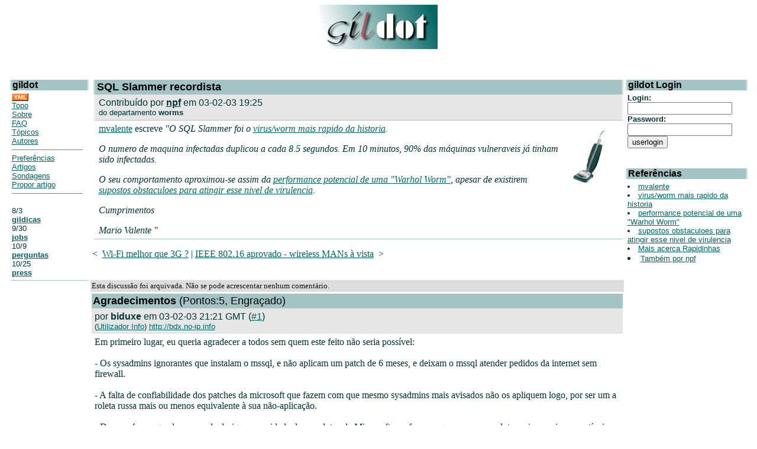

--- FILE ---
content_type: text/html; charset=iso-8859-1
request_url: http://gildot.org/articles/03/02/03/1926201_F.shtml
body_size: 35961
content:
<HTML><HEAD><TITLE>gildot | Artigos | SQL Slammer recordista</TITLE> <!-- begin header block -->
<LINK REL="alternate" TITLE="Gildot RDF" HREF="//gildot.org/gildot.rdf" TYPE="application/rdf+xml">
<META HTTP-EQUIV="Pragma" CONTENT="no-cache">
<META HTTP-EQUIV="Cache-Control" CONTENT="no-cache">
<META NAME="KEYWORDS" CONTENT="linux forum slashdot-alike open-source portuguese portugal">
<META NAME="DESCRIPTION" CONTENT="Forum português sobre Linux e software aberto / open-source">
<meta name="verify-v1" content="+zjqn+Kwk38U6dTkFLFeL7bbPqnar+6GCZ6/1272qfI=" />
<meta http-equiv="Content-Type" content="text/html; charset=ISO-8859-15">
</head>
<BODY bgcolor="#FFFFFF" text="#003333" link="#006666" vlink="#003333" >
<style type="text/css" >
<!--
A { }
A:hover { text-decoration: none; color: #003333; }
-->
</style>
<center>
<a href="http://www.gildot.org/article.pl?sid=04/04/14/126214"><img src="/images/gildot.gif" lowsrc="/images/gildot-low.gif" border=0 width=200 height=75></a>
<br><br>
</center><P><br>
<TABLE width="99%" align=center cellpadding=0 cellspacing=0
  border=0><TR>
<TD valign=top rowspan=5 width="11%">
<!-- begin menu block -->
 <table width="100%" border=0 cellpadding=0 cellspacing=0>
  <tr valign="top" bgcolor="#a3c4c5">
   <td width=6 background="/images/nlg.gif"><img src="/images/nlg.gif" width=6 height=1></td>
   <td width="100%"><font face="helvetica,arial" size=3 color="#000000"><b>gildot</b></font></td>
   <td align="right" width=6 background="/images/nrg.gif"><img src="/images/nrg.gif" width=6 height=1></td>
  </tr>
 </table>
 <table width="100%" border=0 cellpadding=0 cellspacing=0>
  <tr bgcolor="#ffffff">
   <td width="100%">
    <table width="100%" border=0 cellpadding=5 cellspacing=0>
     <tr>
      <td>
       <font face="helvetica,arial" size=2>

<a href="/gildot.xml"><img src="/images/xml_button.gif" border="0"></a><br>
<a href=/>Topo</a><br>
<a href="/sobre.shtml">Sobre</a><br>
<a href="/faq.shtml">FAQ</a><br>
<a href="/topics.shtml">Tópicos</a><br>
<a href="/authors.pl">Autores</a>
<hr noshade size="1">
<a href="/users.pl?op=preferences">Preferências</a><br>
<a href="/search.pl">Artigos</a><br>
<a href="/pollBooth.pl">Sondagens</a><br>
<a href="/submit.pl">Propor artigo</a><br>
<hr noshade size="1"><br>

<!-- begin section index block -->

8/3<BR>
<B><A href=http://www.gildot.org/index.pl?section=gildicas>gildicas</A></B><BR>

9/30<BR>
<B><A href=http://www.gildot.org/index.pl?section=jobs>jobs</A></B><BR>

10/9<BR>
<B><A href=http://www.gildot.org/index.pl?section=perguntas>perguntas</A></B><BR>

10/25<BR>
<B><A href=http://www.gildot.org/index.pl?section=press>press</A></B><BR>

<!-- end section index block -->


       </font>
      </td>
     </tr>
    </table>
   </td>
  </tr>
  <tr bgcolor="#a3c4c5">
   <td><img src="/images/nlg.gif" width=6 height=1></td>
   <td><img src="/images/pix.gif" width=1 height=1></td>
   <td><img src="/images/nrg.gif" width=6 height=1></td>
  </tr>
 </table><br>
<!-- end menu block -->
</p>
</td><TD>&nbsp;</td><TD valign=top align=left><FONT color="#003333">
<!-- end header block -->
 <!-- begin title bar block --> <table width="100%" border=0 cellpadding=0 cellspacing=0 bgcolor="#FFFFFF"> <tr valign="top" bgcolor="#a3c4c5"> <td width=6 height=1 background="/images/nlg.gif"><img src="/images/nlg.gif" width=6 height=1></td> <td width="100%"> <table border=0 cellpadding=2 cellspacing=0> <tr><td><font face="helvetica,arial" size=4 color="#000000"><b>SQL Slammer recordista</b></font></td></tr> </table> </td> <td width=6 height=1 background="/images/nrg.gif"><img src="/images/nrg.gif" width=6 height=1></td> </tr> </table> <!-- end title bar block --><!-- begin story block --> <table border=0 cellpadding=0 cellspacing=0 width="100%"> <tr bgcolor="#e6e6e6"> <td background="/images/nlc.gif" width=6 height=1 bgcolor="#e6e6e6"><img src="/images/nlc.gif" width=6 height=1></td> <td width="100%"> <table border=0 cellpadding=5 cellspacing=0> <tr> <td><font face="helvetica,arial" size=3>Contribuído por <b><A href=>npf</A></b> em 03-02-03 19:25</font><BR> <font face="helvetica,arial" size=2>do departamento <b>worms</b></font> </td> </tr> </table> </td> <td background="/images/nrc.gif" width=6 height=1 bgcolor="#e6e6e6"><img src="/images/nrc.gif" width=6 height=1></td> </tr> <tr bgcolor="#a3c4c5"> <td><img src="/images/nlg.gif" width=6 height=1></td><td><img src="/images/pix.gif" width=1 height=1></td><td><img src="/images/nrg.gif" width=6 height=1></td> </tr> <tr bgcolor="#ffffff"> <td><img src="/images/pix.gif" width=6 height=1></td> <td width="100%"> <table width="100%" border=0 cellpadding=5 cellspacing=0> <tr><td> <A href="http://www.gildot.org/search.pl?topic=rapidinhas"><IMG src="/images/topics/topicrapidinhas.gif" width=58 height=90 border=0 align=right hspace=20 vspace=10 alt="Rapidinhas"></A> <A href="mailto:mvalente@ruido-visual.pt">mvalente</a> escreve <I>"O SQL Slammer foi o <a href="http://www.caida.org/outreach/papers/2003/sapphire/sapphire.html">virus/worm mais rapido da historia</a>. <p> O numero de maquina infectadas duplicou a cada 8.5 segundos. Em 10 minutos, 90% das máquinas vulneraveis já tinham sido infectadas. <p> O seu comportamento aproximou-se assim da <a href="http://www.cs.berkeley.edu/~nweaver/warhol.html">performance potencial de uma "Warhol Worm"</a>, apesar de existirem <a href="http://blanu.net/curious_yellow.html">supostos obstaculoes para atingir esse nivel de virulencia</a>. <p> Cumprimentos <p> Mario Valente "</i> </td></tr> </table> </td> <td><img src="/images/pix.gif" width=6 height=1></td> </tr> <tr bgcolor="#a3c4c5"> <td><img src="/images/nlg.gif" width=6 height=1></td><td><img src="/images/pix.gif" width=1 height=1></td><td><img src="/images/nrg.gif" width=6 height=1></td> </tr> </table> <!-- end story block --><P> &lt;&nbsp; <A href=http://www.gildot.org/articles/03/02/03/1137200.shtml>Wi-Fi melhor que 3G ?</A> | <A href=http://www.gildot.org/articles/03/02/04/0932219.shtml>IEEE 802.16 aprovado - wireless MANs à vista</A> &nbsp;&gt; <P>&nbsp;</TD><TD width=210 align=center valign=top><!-- begin fancy box --> <table width="100%" border="0" cellpadding="0" cellspacing="0"> <tr valign="top" bgcolor="#a3c4c5"> <td bgcolor="#a3c4c5" width="6" background="/images/nlg.gif"><img src="/images/nlg.gif" width="6" height="1" alt=""></td> <td width="100%"><font face="helvetica,arial" size="3" color="#000000"><b>gildot Login</b></font></td> <td bgcolor="#a3c4c5" align="right" width="6" background="/images/nrg.gif"><img src="/images/nrg.gif" width="6" height="1" alt=""></td> </tr> </table> <table width="100%" border="0" cellpadding="0" cellspacing="0"> <tr bgcolor="#ffffff"> <td width="100%"><table width="100%" border="0" cellpadding="5" cellspacing="0"><tr><td> <font face="arial,helvetica" size="2"> <!-- begin userlogin block --> <FORM action=/users.pl METHOD=POST> <B>Login:</B><BR> <INPUT type=text name=unickname size=20 value=""><BR> <B>Password:</B><BR> <INPUT type=hidden name=returnto value=article.pl?sid=03/02/03/1926201> <INPUT type=password name=upasswd size=20><BR> <INPUT type=submit name=op value=userlogin> </FORM> <!-- end user login block --> </font> </td></tr></table></td> </tr> </table> <P> <!-- end fancy box --><!-- begin fancy box --> <table width="100%" border="0" cellpadding="0" cellspacing="0"> <tr valign="top" bgcolor="#a3c4c5"> <td bgcolor="#a3c4c5" width="6" background="/images/nlg.gif"><img src="/images/nlg.gif" width="6" height="1" alt=""></td> <td width="100%"><font face="helvetica,arial" size="3" color="#000000"><b>Referências</b></font></td> <td bgcolor="#a3c4c5" align="right" width="6" background="/images/nrg.gif"><img src="/images/nrg.gif" width="6" height="1" alt=""></td> </tr> </table> <table width="100%" border="0" cellpadding="0" cellspacing="0"> <tr bgcolor="#ffffff"> <td width="100%"><table width="100%" border="0" cellpadding="5" cellspacing="0"><tr><td> <font face="arial,helvetica" size="2"> <LI><A href="mailto:mvalente@ruido-visual.pt">mvalente</A> <LI><A href="http://www.caida.org/outreach/papers/2003/sapphire/sapphire.html">virus/worm mais rapido da historia</A> <LI><A href="http://www.cs.berkeley.edu/~nweaver/warhol.html">performance potencial de uma "Warhol Worm"</A> <LI><A href="http://blanu.net/curious_yellow.html">supostos obstaculoes para atingir esse nivel de virulencia</A> <LI><A href="http://www.gildot.org/search.pl?topic=rapidinhas">Mais acerca Rapidinhas </A> <LI><A href="http://www.gildot.org/search.pl?author=npf">Também por npf </A> </font> </td></tr></table></td> </tr> </table> <P> <!-- end fancy box --></TD></TR><TR><TD colspan=2><TABLE width=100% border=0 cellspacing=1 cellpadding=2><TR bgcolor="#DDDDDD"><TD><FONT color="#111111" size=2> Esta discussão foi arquivada. Não se pode acrescentar nenhum comentário.</TD></TR><!-- begin comment block --> <TR><td><table width="100%" border="0" cellpadding="0" cellspacing="0"> <tr valign="top"> <td bgcolor="a3c4c5" width="100%"><table width="100%" border="0" cellpadding="2" cellspacing="0"><tr><td> <font face="helvetica,arial" size="4" color="#000000"><a name="1"><b>Agradecimentos</b></a> (Pontos:5, Engraçado)</font> </td></tr></table></td> </tr> <tr> <td bgcolor="#E6E6E6" width="100%"><table width="100%" border="0" cellpadding="5" cellspacing="0"><tr> <td><font face="helvetica,arial" size="3">por <b>biduxe</b> em 03-02-03 21:21 GMT (<A href="http://www.gildot.org/comments.pl?sid=03/02/03/1926201&cid=1">#1</A>)</font><BR> <font face="helvetica,arial" size=2> (<A href="http://www.gildot.org/users.pl?op=userinfo&nick=biduxe">Utilizador Info</A>) <A href="http://bdx.no-ip.info">http://bdx.no-ip.info</A><BR></font> </td> </tr></table></td> </tr> <tr bgcolor="#ffffff"> <td bgcolor="#FFFFFF" width="100%"><table width="100%" border="0" cellpadding="5" cellspacing="0"><tr><td bgcolor="#FFFFFF"> Em primeiro lugar, eu queria agradecer a todos sem quem este feito não seria possível: <BR> <BR>- Os sysadmins ignorantes que instalam o mssql, e não aplicam um patch de 6 meses, e deixam o mssql atender pedidos da internet sem firewall. <BR> <BR>- A falta de confiabilidade dos patches da microsoft que fazem com que mesmo sysadmins mais avisados não os apliquem logo, por ser um a roleta russa mais ou menos equivalente à sua não-aplicação. <BR> <BR>- De uma forma geral os erros de design e opacidade dos produtos da Microsoft que faz com que os seus produtos sejam mais susceptíveis a estes feitos <BR> <BR>- A cultura de incompetência dos técnicos de informáticos promovida pela Microsoft e seus sistemas "fáceis" de pôr a funcionar. <BR> <BR>Por isso é sobre eles que recai todo o mérito e é a eles que dedico este fantástico recorde <BR><BR>------ EOFim. </td></tr></table></td> </tr> </table></TD></tr> <!-- end comment block --> <TR><TD> <!-- begin comment block --> <TR><td><table width="100%" border="0" cellpadding="0" cellspacing="0"> <tr valign="top"> <td bgcolor="a3c4c5" width="100%"><table width="100%" border="0" cellpadding="2" cellspacing="0"><tr><td> <font face="helvetica,arial" size="4" color="#000000"><a name="2"><b>Re:Agradecimentos</b></a> (Pontos:2, Engraçado)</font> </td></tr></table></td> </tr> <tr> <td bgcolor="#E6E6E6" width="100%"><table width="100%" border="0" cellpadding="5" cellspacing="0"><tr> <td><font face="helvetica,arial" size="3">por <b>ParadoXo</b> em 03-02-03 22:01 GMT (<A href="http://www.gildot.org/comments.pl?sid=03/02/03/1926201&cid=2">#2</A>)</font><BR> <font face="helvetica,arial" size=2> (<A href="http://www.gildot.org/users.pl?op=userinfo&nick=ParadoXo">Utilizador Info</A>) </font> </td> </tr></table></td> </tr> <tr bgcolor="#ffffff"> <td bgcolor="#FFFFFF" width="100%"><table width="100%" border="0" cellpadding="5" cellspacing="0"><tr><td bgcolor="#FFFFFF"> E a tua mãe sem a qual não poderias ter colocado este <I>post</I> :)<BR><BR><BR>Cumprimentos.<BR>Pedro.<BR><BR> <I> "In order to make an apple pie from scratch, you must first create the universe."</I><BR> Carl Sagan, Cosmos </td></tr></table></td> </tr> </table></TD></tr> <!-- end comment block --><!-- begin comment block --> <TR><td><table width="100%" border="0" cellpadding="0" cellspacing="0"> <tr valign="top"> <td bgcolor="a3c4c5" width="100%"><table width="100%" border="0" cellpadding="2" cellspacing="0"><tr><td> <font face="helvetica,arial" size="4" color="#000000"><a name="3"><b>Re:Agradecimentos</b></a> (Pontos:2, Interessante)</font> </td></tr></table></td> </tr> <tr> <td bgcolor="#E6E6E6" width="100%"><table width="100%" border="0" cellpadding="5" cellspacing="0"><tr> <td><font face="helvetica,arial" size="3">por <b>bracaman</b> em 03-02-03 22:07 GMT (<A href="http://www.gildot.org/comments.pl?sid=03/02/03/1926201&cid=3">#3</A>)</font><BR> <font face="helvetica,arial" size=2> (<A href="http://www.gildot.org/users.pl?op=userinfo&nick=bracaman">Utilizador Info</A>) </font> </td> </tr></table></td> </tr> <tr bgcolor="#ffffff"> <td bgcolor="#FFFFFF" width="100%"><table width="100%" border="0" cellpadding="5" cellspacing="0"><tr><td bgcolor="#FFFFFF"> Parecias uma <I>big estrela</I> com tanto agradecimento (não é por agradeceres, mas por agradeceres algo que não fizeste) :-) <P> Estive a ler <A HREF="http://rtnews.globetechnology.com/servlet/ArticleNews/tech/RTGAM/20030203/gtlet1/Technology/techBN/">aqui</A> a opinião de várias pessoas sobre este worm, e gostei de ler por exemplo isto: </P> <I>"Our company doesn't run Microsoft anything any more because it became too expensive and time-consuming to install patches and upgrades. Servers were constantly down and worms and viruses were always an issue. We switched over to Linux and have never looked back; over the past four years, our servers were down once because of brown-outs."</I> <P> A única coisa de que temos a certeza é que não foi o primeiro e certamente não será o último... </P> Cumprimentos<BR> </td></tr></table></td> </tr> </table></TD></tr> <!-- end comment block --><!-- begin comment block --> <TR><td><table width="100%" border="0" cellpadding="0" cellspacing="0"> <tr valign="top"> <td bgcolor="a3c4c5" width="100%"><table width="100%" border="0" cellpadding="2" cellspacing="0"><tr><td> <font face="helvetica,arial" size="4" color="#000000"><a name="4"><b>Re:Agradecimentos</b></a> (Pontos:3, Engraçado)</font> </td></tr></table></td> </tr> <tr> <td bgcolor="#E6E6E6" width="100%"><table width="100%" border="0" cellpadding="5" cellspacing="0"><tr> <td><font face="helvetica,arial" size="3">por <b>biduxe</b> em 03-02-03 22:25 GMT (<A href="http://www.gildot.org/comments.pl?sid=03/02/03/1926201&cid=4">#4</A>)</font><BR> <font face="helvetica,arial" size=2> (<A href="http://www.gildot.org/users.pl?op=userinfo&nick=biduxe">Utilizador Info</A>) <A href="http://bdx.no-ip.info">http://bdx.no-ip.info</A><BR></font> </td> </tr></table></td> </tr> <tr bgcolor="#ffffff"> <td bgcolor="#FFFFFF" width="100%"><table width="100%" border="0" cellpadding="5" cellspacing="0"><tr><td bgcolor="#FFFFFF"> <I> Parecias uma big estrela com tanto agradecimento (não é por agradeceres, mas por agradeceres algo que não fizeste) :-)</I> <BR> <BR>Esqueci-me das aspas, esta foi a declaração do sql slammer quando lhe foi entregue o galardão de worm (verme?) mais rápido do Oeste <BR><BR>------ EOFim. </td></tr></table></td> </tr> </table></TD></tr> <!-- end comment block --><!-- begin comment block --> <TR><td><table width="100%" border="0" cellpadding="0" cellspacing="0"> <tr valign="top"> <td bgcolor="a3c4c5" width="100%"><table width="100%" border="0" cellpadding="2" cellspacing="0"><tr><td> <font face="helvetica,arial" size="4" color="#000000"><a name="5"><b>Re:Agradecimentos</b></a> (Pontos:2)</font> </td></tr></table></td> </tr> <tr> <td bgcolor="#E6E6E6" width="100%"><table width="100%" border="0" cellpadding="5" cellspacing="0"><tr> <td><font face="helvetica,arial" size="3">por <b>TarHai</b> em 04-02-03 0:22 GMT (<A href="http://www.gildot.org/comments.pl?sid=03/02/03/1926201&cid=5">#5</A>)</font><BR> <font face="helvetica,arial" size=2> (<A href="http://www.gildot.org/users.pl?op=userinfo&nick=TarHai">Utilizador Info</A>) <A href="http://www.dilbert.com">http://www.dilbert.com</A><BR></font> </td> </tr></table></td> </tr> <tr bgcolor="#ffffff"> <td bgcolor="#FFFFFF" width="100%"><table width="100%" border="0" cellpadding="5" cellspacing="0"><tr><td bgcolor="#FFFFFF"> Sei o que e isso. Apesar da boa vontade dos meus sysadmins, ainda apanho com mails vindos sei la de onde de sei la quem que sei la porque desligou o antivirus numa maquina windows... <BR> <BR><BR>## I live the way I type; fast, with a lot of mistakes. </td></tr></table></td> </tr> </table></TD></tr> <!-- end comment block --><!-- begin comment block --> <TR><td><table width="100%" border="0" cellpadding="0" cellspacing="0"> <tr valign="top"> <td bgcolor="a3c4c5" width="100%"><table width="100%" border="0" cellpadding="2" cellspacing="0"><tr><td> <font face="helvetica,arial" size="4" color="#000000"><a name="9"><b>Re:Agradecimentos</b></a> (Pontos:2)</font> </td></tr></table></td> </tr> <tr> <td bgcolor="#E6E6E6" width="100%"><table width="100%" border="0" cellpadding="5" cellspacing="0"><tr> <td><font face="helvetica,arial" size="3">por <b>Cyclops</b> em 04-02-03 9:30 GMT (<A href="http://www.gildot.org/comments.pl?sid=03/02/03/1926201&cid=9">#9</A>)</font><BR> <font face="helvetica,arial" size=2> (<A href="http://www.gildot.org/users.pl?op=userinfo&nick=Cyclops">Utilizador Info</A>) <A href="http://www.1407.org">http://www.1407.org</A><BR></font> </td> </tr></table></td> </tr> <tr bgcolor="#ffffff"> <td bgcolor="#FFFFFF" width="100%"><table width="100%" border="0" cellpadding="5" cellspacing="0"><tr><td bgcolor="#FFFFFF"> Acrescento os agradecimentos aos idiotas que determinam irrevogavelmente a utilização de produtos de *m3rd4* baseados apenas no "blame game" e em "hand holding": o problema é deles, não é nosso; assim temos suporte.<BR><BR> HAH! O primeiro caso demonstra falta de hombridade e o segundo ignorância. Suporte directo dos developers e da comunidade são significativamente melhores do que qualquer suporte dado por um mero "operador perito" da aplicação.<BR> </td></tr></table></td> </tr> </table></TD></tr> <!-- end comment block --><!-- begin comment block --> <TR><td><table width="100%" border="0" cellpadding="0" cellspacing="0"> <tr valign="top"> <td bgcolor="a3c4c5" width="100%"><table width="100%" border="0" cellpadding="2" cellspacing="0"><tr><td> <font face="helvetica,arial" size="4" color="#000000"><a name="12"><b>Re:Agradecimentos</b></a> (Pontos:2)</font> </td></tr></table></td> </tr> <tr> <td bgcolor="#E6E6E6" width="100%"><table width="100%" border="0" cellpadding="5" cellspacing="0"><tr> <td><font face="helvetica,arial" size="3">por <b>ribeiro</b> em 04-02-03 10:50 GMT (<A href="http://www.gildot.org/comments.pl?sid=03/02/03/1926201&cid=12">#12</A>)</font><BR> <font face="helvetica,arial" size=2> (<A href="http://www.gildot.org/users.pl?op=userinfo&nick=ribeiro">Utilizador Info</A>) <A href="http://ruka12.tripod.com">http://ruka12.tripod.com</A><BR></font> </td> </tr></table></td> </tr> <tr bgcolor="#ffffff"> <td bgcolor="#FFFFFF" width="100%"><table width="100%" border="0" cellpadding="5" cellspacing="0"><tr><td bgcolor="#FFFFFF"> yeah, concordo, agradecimento a todos quanto usam Windows como servidores... :=O<BR>-- </td></tr></table></td> </tr> </table></TD></tr> <!-- end comment block --><!-- begin comment block --> <TR><td><table width="100%" border="0" cellpadding="0" cellspacing="0"> <tr valign="top"> <td bgcolor="a3c4c5" width="100%"><table width="100%" border="0" cellpadding="2" cellspacing="0"><tr><td> <font face="helvetica,arial" size="4" color="#000000"><a name="10"><b>Re:Agradecimentos</b></a> (Pontos:2)</font> </td></tr></table></td> </tr> <tr> <td bgcolor="#E6E6E6" width="100%"><table width="100%" border="0" cellpadding="5" cellspacing="0"><tr> <td><font face="helvetica,arial" size="3">por <b>Gimp</b> em 04-02-03 10:29 GMT (<A href="http://www.gildot.org/comments.pl?sid=03/02/03/1926201&cid=10">#10</A>)</font><BR> <font face="helvetica,arial" size=2> (<A href="http://www.gildot.org/users.pl?op=userinfo&nick=Gimp">Utilizador Info</A>) </font> </td> </tr></table></td> </tr> <tr bgcolor="#ffffff"> <td bgcolor="#FFFFFF" width="100%"><table width="100%" border="0" cellpadding="5" cellspacing="0"><tr><td bgcolor="#FFFFFF"> Onde raio está o Corrector quando ele é preciso?<BR><P> <BR>"No comments"<BR> </td></tr></table></td> </tr> </table></TD></tr> <!-- end comment block --><!-- begin comment block --> <TR><td><table width="100%" border="0" cellpadding="0" cellspacing="0"> <tr valign="top"> <td bgcolor="a3c4c5" width="100%"><table width="100%" border="0" cellpadding="2" cellspacing="0"><tr><td> <font face="helvetica,arial" size="4" color="#000000"><a name="14"><b>Re:Agradecimentos</b></a> (Pontos:2)</font> </td></tr></table></td> </tr> <tr> <td bgcolor="#E6E6E6" width="100%"><table width="100%" border="0" cellpadding="5" cellspacing="0"><tr> <td><font face="helvetica,arial" size="3">por <b>biduxe</b> em 04-02-03 13:47 GMT (<A href="http://www.gildot.org/comments.pl?sid=03/02/03/1926201&cid=14">#14</A>)</font><BR> <font face="helvetica,arial" size=2> (<A href="http://www.gildot.org/users.pl?op=userinfo&nick=biduxe">Utilizador Info</A>) <A href="http://bdx.no-ip.info">http://bdx.no-ip.info</A><BR></font> </td> </tr></table></td> </tr> <tr bgcolor="#ffffff"> <td bgcolor="#FFFFFF" width="100%"><table width="100%" border="0" cellpadding="5" cellspacing="0"><tr><td bgcolor="#FFFFFF"> Estive assim tão mal?<BR>------ EOFim. </td></tr></table></td> </tr> </table></TD></tr> <!-- end comment block --><!-- begin comment block --> <TR><td><table width="100%" border="0" cellpadding="0" cellspacing="0"> <tr valign="top"> <td bgcolor="a3c4c5" width="100%"><table width="100%" border="0" cellpadding="2" cellspacing="0"><tr><td> <font face="helvetica,arial" size="4" color="#000000"><a name="15"><b>Re:Agradecimentos</b></a> (Pontos:2)</font> </td></tr></table></td> </tr> <tr> <td bgcolor="#E6E6E6" width="100%"><table width="100%" border="0" cellpadding="5" cellspacing="0"><tr> <td><font face="helvetica,arial" size="3">por <b>Gimp</b> em 04-02-03 14:44 GMT (<A href="http://www.gildot.org/comments.pl?sid=03/02/03/1926201&cid=15">#15</A>)</font><BR> <font face="helvetica,arial" size=2> (<A href="http://www.gildot.org/users.pl?op=userinfo&nick=Gimp">Utilizador Info</A>) </font> </td> </tr></table></td> </tr> <tr bgcolor="#ffffff"> <td bgcolor="#FFFFFF" width="100%"><table width="100%" border="0" cellpadding="5" cellspacing="0"><tr><td bgcolor="#FFFFFF"> :-).<BR><P> <BR>"No comments"<BR> </td></tr></table></td> </tr> </table></TD></tr> <!-- end comment block --> </TD></TR> <!-- begin comment block --> <TR><td><table width="100%" border="0" cellpadding="0" cellspacing="0"> <tr valign="top"> <td bgcolor="a3c4c5" width="100%"><table width="100%" border="0" cellpadding="2" cellspacing="0"><tr><td> <font face="helvetica,arial" size="4" color="#000000"><a name="6"><b>Caos</b></a> (Pontos:1)</font> </td></tr></table></td> </tr> <tr> <td bgcolor="#E6E6E6" width="100%"><table width="100%" border="0" cellpadding="5" cellspacing="0"><tr> <td><font face="helvetica,arial" size="3">por <b>BlueRibbon</b> em 04-02-03 0:37 GMT (<A href="http://www.gildot.org/comments.pl?sid=03/02/03/1926201&cid=6">#6</A>)</font><BR> <font face="helvetica,arial" size=2> (<A href="http://www.gildot.org/users.pl?op=userinfo&nick=BlueRibbon">Utilizador Info</A>) </font> </td> </tr></table></td> </tr> <tr bgcolor="#ffffff"> <td bgcolor="#FFFFFF" width="100%"><table width="100%" border="0" cellpadding="5" cellspacing="0"><tr><td bgcolor="#FFFFFF"> Acho que este caso mostrou bem (e mais uma vez) a frágil estrutura da Internet (isto não começou por ser uma rede militar???).<BR> Concordo com muitos que dizem que os patches da MS às vezes trazem mais problemas que soluções, e que muitos sysadmins (ou pseudos...) não têm olho nos sistemas e são abandalhados, mas e em Linux? Era possível que um caso destes acontecesse? Ou basta haver maus sysadmins para que casos destes se repitam, independentemente da plataforma que se usa? <BR>Digo isto porque cada vez vejo mais pessoas a utilizar Linux, e temo que apesar da qualidade do <I>produto</I>,o factor humano seja o principal problema nestas situações.<BR><P><P> KISS - Keep It Simple, Stupid! </td></tr></table></td> </tr> </table></TD></tr> <!-- end comment block --> <TR><TD> <!-- begin comment block --> <TR><td><table width="100%" border="0" cellpadding="0" cellspacing="0"> <tr valign="top"> <td bgcolor="a3c4c5" width="100%"><table width="100%" border="0" cellpadding="2" cellspacing="0"><tr><td> <font face="helvetica,arial" size="4" color="#000000"><a name="7"><b>Re:Caos</b></a> (Pontos:3, Esclarecedor)</font> </td></tr></table></td> </tr> <tr> <td bgcolor="#E6E6E6" width="100%"><table width="100%" border="0" cellpadding="5" cellspacing="0"><tr> <td><font face="helvetica,arial" size="3">por <b>mvalente</b> em 04-02-03 1:07 GMT (<A href="http://www.gildot.org/comments.pl?sid=03/02/03/1926201&cid=7">#7</A>)</font><BR> <font face="helvetica,arial" size=2> (<A href="http://www.gildot.org/users.pl?op=userinfo&nick=mvalente">Utilizador Info</A>) <A href="http://www.ruido-visual.pt/">http://www.ruido-visual.pt/</A><BR></font> </td> </tr></table></td> </tr> <tr bgcolor="#ffffff"> <td bgcolor="#FFFFFF" width="100%"><table width="100%" border="0" cellpadding="5" cellspacing="0"><tr><td bgcolor="#FFFFFF"> <B> Acho que este caso mostrou bem (e mais uma vez) a frágil estrutura da Internet </B> <P> Que "fragil" estrutura ? A Internet nao continuou a funcionar ? Mais devagar, mas continuou... E passados 2 ou 3 dias, a Internet nao tinha voltado ao "normal" ? Onde é que está a "fragilidade" ? <P> Se houve alguma coisa que este caso mostrou foi a resiliencia (nao fragilidade) da Internet; que aguentou bem o ataque de um virus/worm que está perto dos limites teóricos de virulencia. <P> Este caso pode ter demonstrado a fragil estrutura do sistema operativo MS Windows; um caso futuro poderá vir a demonstrar a potencial fragilidade do Linux/Unix ou dos sysadmins; mas parece-me dificil que, depois deste ataque, algum caso venha a demonstrar a "fragilidade" da Internet... <P> Cumprimentos <P> Mario Valente<BR> </td></tr></table></td> </tr> </table></TD></tr> <!-- end comment block --><!-- begin comment block --> <TR><td><table width="100%" border="0" cellpadding="0" cellspacing="0"> <tr valign="top"> <td bgcolor="a3c4c5" width="100%"><table width="100%" border="0" cellpadding="2" cellspacing="0"><tr><td> <font face="helvetica,arial" size="4" color="#000000"><a name="8"><b>Re:Caos</b></a> (Pontos:2, Interessante)</font> </td></tr></table></td> </tr> <tr> <td bgcolor="#E6E6E6" width="100%"><table width="100%" border="0" cellpadding="5" cellspacing="0"><tr> <td><font face="helvetica,arial" size="3">por <b>BlueRibbon</b> em 04-02-03 1:57 GMT (<A href="http://www.gildot.org/comments.pl?sid=03/02/03/1926201&cid=8">#8</A>)</font><BR> <font face="helvetica,arial" size=2> (<A href="http://www.gildot.org/users.pl?op=userinfo&nick=BlueRibbon">Utilizador Info</A>) </font> </td> </tr></table></td> </tr> <tr bgcolor="#ffffff"> <td bgcolor="#FFFFFF" width="100%"><table width="100%" border="0" cellpadding="5" cellspacing="0"><tr><td bgcolor="#FFFFFF"> Para ti ficar sem net umas horitas pouca ou nenhuma diferença faz, mas se falares numa empresa que factura aos milhares por hora o caso já não é bem assim.<BR> Supondo que há empresas (e há) que facturam tanto como a TMN, pergunta-lhes o prejuízo que têm se os clientes não poderem dispor dos serviços, nem que seja só durante uma hora. <BR><P><P> KISS - Keep It Simple, Stupid! </td></tr></table></td> </tr> </table></TD></tr> <!-- end comment block --><!-- begin comment block --> <TR><td><table width="100%" border="0" cellpadding="0" cellspacing="0"> <tr valign="top"> <td bgcolor="a3c4c5" width="100%"><table width="100%" border="0" cellpadding="2" cellspacing="0"><tr><td> <font face="helvetica,arial" size="4" color="#000000"><a name="11"><b>Re:Caos</b></a> (Pontos:2, Esclarecedor)</font> </td></tr></table></td> </tr> <tr> <td bgcolor="#E6E6E6" width="100%"><table width="100%" border="0" cellpadding="5" cellspacing="0"><tr> <td><font face="helvetica,arial" size="3">por <b>Gimp</b> em 04-02-03 10:37 GMT (<A href="http://www.gildot.org/comments.pl?sid=03/02/03/1926201&cid=11">#11</A>)</font><BR> <font face="helvetica,arial" size=2> (<A href="http://www.gildot.org/users.pl?op=userinfo&nick=Gimp">Utilizador Info</A>) </font> </td> </tr></table></td> </tr> <tr bgcolor="#ffffff"> <td bgcolor="#FFFFFF" width="100%"><table width="100%" border="0" cellpadding="5" cellspacing="0"><tr><td bgcolor="#FFFFFF"> Acontece uma merda com os productos microsoft e aparece logo alguém com a ladainha "e no linux não?". NÃO! Porquê? Porque não é um brinquedo, e quem mete um unix para trabalho crítico tem de saber o que faz, porque senão as cagadas vêm logo ao de cima :-). Não quer dizer que não hajam desleixados mas os outros sabem bloquear tráfego vindos desses tótós e a coisa fica circunscrita. Se há empresas que facturam muito e ficam sem serviço, que se queixem à Microsoft...<BR><P> <BR>"No comments"<BR> </td></tr></table></td> </tr> </table></TD></tr> <!-- end comment block --><!-- begin comment block --> <TR><td><table width="100%" border="0" cellpadding="0" cellspacing="0"> <tr valign="top"> <td bgcolor="a3c4c5" width="100%"><table width="100%" border="0" cellpadding="2" cellspacing="0"><tr><td> <font face="helvetica,arial" size="4" color="#000000"><a name="17"><b>Re:Caos</b></a> (Pontos:2, Interessante)</font> </td></tr></table></td> </tr> <tr> <td bgcolor="#E6E6E6" width="100%"><table width="100%" border="0" cellpadding="5" cellspacing="0"><tr> <td><font face="helvetica,arial" size="3">por <b>Devil_PT</b> em 04-02-03 20:42 GMT (<A href="http://www.gildot.org/comments.pl?sid=03/02/03/1926201&cid=17">#17</A>)</font><BR> <font face="helvetica,arial" size=2> (<A href="http://www.gildot.org/users.pl?op=userinfo&nick=Devil_PT">Utilizador Info</A>) </font> </td> </tr></table></td> </tr> <tr bgcolor="#ffffff"> <td bgcolor="#FFFFFF" width="100%"><table width="100%" border="0" cellpadding="5" cellspacing="0"><tr><td bgcolor="#FFFFFF"> Oh Mário... tanto quanto sei foi uma base de dados afectada e não um sistema operativo. Mas a verdade é que esta questão há-de acontecer com maior ou menor impacto e em qualquer plataforma. Ou já não se lembram do Worm do Apache de Junho último? Tenho a impressão é que os mecanismos de rede deveriam ser mais evoluídos de forma a poderem ser rapidamente configurados para bloquearem tráfego indesejado e pararem estes worms e afins antes de tomarem proporções desta grandeza. <BR> </td></tr></table></td> </tr> </table></TD></tr> <!-- end comment block --><!-- begin comment block --> <TR><td><table width="100%" border="0" cellpadding="0" cellspacing="0"> <tr valign="top"> <td bgcolor="a3c4c5" width="100%"><table width="100%" border="0" cellpadding="2" cellspacing="0"><tr><td> <font face="helvetica,arial" size="4" color="#000000"><a name="22"><b>Re:Caos</b></a> (Pontos:2)</font> </td></tr></table></td> </tr> <tr> <td bgcolor="#E6E6E6" width="100%"><table width="100%" border="0" cellpadding="5" cellspacing="0"><tr> <td><font face="helvetica,arial" size="3">por <b>Gimp</b> em 05-02-03 18:26 GMT (<A href="http://www.gildot.org/comments.pl?sid=03/02/03/1926201&cid=22">#22</A>)</font><BR> <font face="helvetica,arial" size=2> (<A href="http://www.gildot.org/users.pl?op=userinfo&nick=Gimp">Utilizador Info</A>) </font> </td> </tr></table></td> </tr> <tr bgcolor="#ffffff"> <td bgcolor="#FFFFFF" width="100%"><table width="100%" border="0" cellpadding="5" cellspacing="0"><tr><td bgcolor="#FFFFFF"> Uma fragilidade inerente a qq sysadmin é gostar de software que tráz a password de sysadmin em branco por omissão...<BR><P> <BR>"No comments"<BR> </td></tr></table></td> </tr> </table></TD></tr> <!-- end comment block --> </TD></TR> <!-- begin comment block --> <TR><td><table width="100%" border="0" cellpadding="0" cellspacing="0"> <tr valign="top"> <td bgcolor="a3c4c5" width="100%"><table width="100%" border="0" cellpadding="2" cellspacing="0"><tr><td> <font face="helvetica,arial" size="4" color="#000000"><a name="13"><b>Anedota...</b></a> (Pontos:1, Engraçado)</font> </td></tr></table></td> </tr> <tr> <td bgcolor="#E6E6E6" width="100%"><table width="100%" border="0" cellpadding="5" cellspacing="0"><tr> <td><font face="helvetica,arial" size="3">por <b>Anonimo Cobarde</b> em 04-02-03 13:20 GMT (<A href="http://www.gildot.org/comments.pl?sid=03/02/03/1926201&cid=13">#13</A>)</font><BR> <font face="helvetica,arial" size=2> </font> </td> </tr></table></td> </tr> <tr bgcolor="#ffffff"> <td bgcolor="#FFFFFF" width="100%"><table width="100%" border="0" cellpadding="5" cellspacing="0"><tr><td bgcolor="#FFFFFF"> Acho que o SQL Slammer deveria chamar-se SQL (server) is lammer ...<BR> </td></tr></table></td> </tr> </table></TD></tr> <!-- end comment block --> <TR><TD> <!-- begin comment block --> <TR><td><table width="100%" border="0" cellpadding="0" cellspacing="0"> <tr valign="top"> <td bgcolor="a3c4c5" width="100%"><table width="100%" border="0" cellpadding="2" cellspacing="0"><tr><td> <font face="helvetica,arial" size="4" color="#000000"><a name="23"><b>Re:Anedota...</b></a> (Pontos:2)</font> </td></tr></table></td> </tr> <tr> <td bgcolor="#E6E6E6" width="100%"><table width="100%" border="0" cellpadding="5" cellspacing="0"><tr> <td><font face="helvetica,arial" size="3">por <b>Gimp</b> em 05-02-03 18:27 GMT (<A href="http://www.gildot.org/comments.pl?sid=03/02/03/1926201&cid=23">#23</A>)</font><BR> <font face="helvetica,arial" size=2> (<A href="http://www.gildot.org/users.pl?op=userinfo&nick=Gimp">Utilizador Info</A>) </font> </td> </tr></table></td> </tr> <tr bgcolor="#ffffff"> <td bgcolor="#FFFFFF" width="100%"><table width="100%" border="0" cellpadding="5" cellspacing="0"><tr><td bgcolor="#FFFFFF"> Ele não se explicou, é lammer de "lamer de merda"<BR><P> <BR>"No comments"<BR> </td></tr></table></td> </tr> </table></TD></tr> <!-- end comment block --> </TD></TR> </TABLE></td></tr></table><P>

<table width="100%" border="0" cellpadding="0" cellspacing="0">
   <tr bgcolor="#a3c4c5">
      <td colspan="3"><img src="/images/pix.gif" width="1" height="1"></td>
   </tr>
   <tr bgcolor="#ffffff">
      <td width="100%">
      <table width="100%" border="0" cellpadding="5" cellspacing="0">
         <tr>
            <TD>&nbsp;</td>
            <TD align=center><FONT size=2 face="arial,helvetica">
             <table border=0">
   <form action="search.pl">
                        <td valign="middle" background="/images/line-bg.gif" align="right">
                                <font size="1"><br></font>
                                <input type="text" name="query">&nbsp;<input type="submit" value=" procura ">
                        </td>
                        </form>
             </table>
            <FONT></td>
           
         </tr>
      </table>
      </td>     
   </tr>
   <tr bgcolor="#a3c4c5">
      <td colspan="3"><img src="/images/pix.gif" width="1" height="1"></td>
   </tr>
</table>


<CENTER>
<FONT size=2 color="#a3c4c5" face="helvetica,arial">

[ <A href="http://www.gildot.org/">Topo</a> |
<A href="http://www.gildot.org/faq.shtml">FAQ</a> |
<A href="http://www.gildot.org/authors.shtml">Editores</a> |
<A href="mailto:gdotcontact@gildot.org">Contacto</a> ]
</font>
</center>
</body>
<!-- Global site tag (gtag.js) - Google Analytics -->
<script async src="https://www.googletagmanager.com/gtag/js?id=UA-209539-7"></script>
<script>
  window.dataLayer = window.dataLayer || [];
  function gtag(){dataLayer.push(arguments);}
  gtag('js', new Date());

  gtag('config', 'UA-209539-7');
</script>
</html>
 